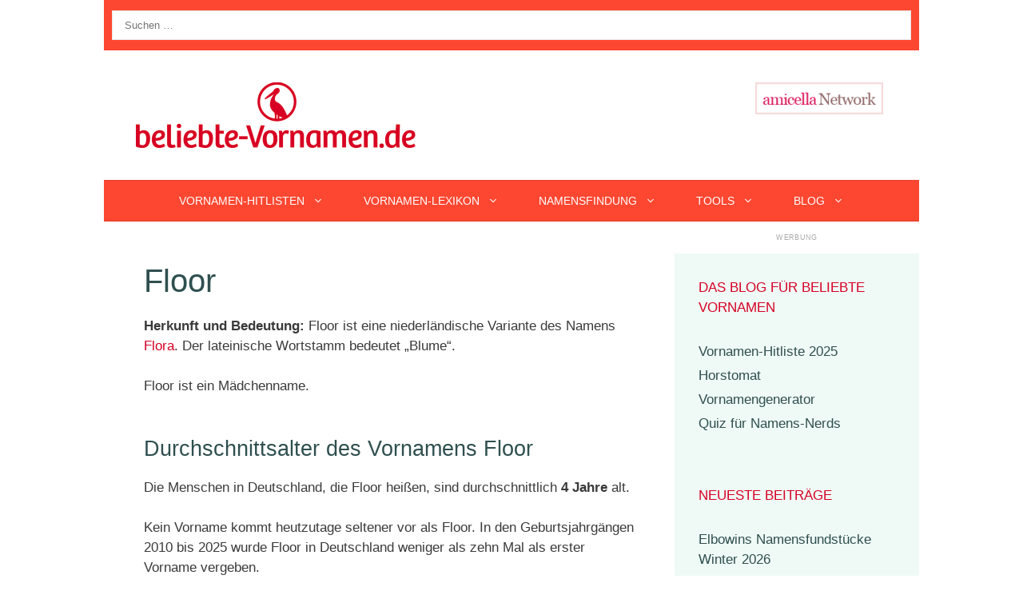

--- FILE ---
content_type: text/html; charset=utf-8
request_url: https://www.google.com/recaptcha/api2/aframe
body_size: 265
content:
<!DOCTYPE HTML><html><head><meta http-equiv="content-type" content="text/html; charset=UTF-8"></head><body><script nonce="lNUwgmMy-63bZ1titJT3AQ">/** Anti-fraud and anti-abuse applications only. See google.com/recaptcha */ try{var clients={'sodar':'https://pagead2.googlesyndication.com/pagead/sodar?'};window.addEventListener("message",function(a){try{if(a.source===window.parent){var b=JSON.parse(a.data);var c=clients[b['id']];if(c){var d=document.createElement('img');d.src=c+b['params']+'&rc='+(localStorage.getItem("rc::a")?sessionStorage.getItem("rc::b"):"");window.document.body.appendChild(d);sessionStorage.setItem("rc::e",parseInt(sessionStorage.getItem("rc::e")||0)+1);localStorage.setItem("rc::h",'1769715401764');}}}catch(b){}});window.parent.postMessage("_grecaptcha_ready", "*");}catch(b){}</script></body></html>